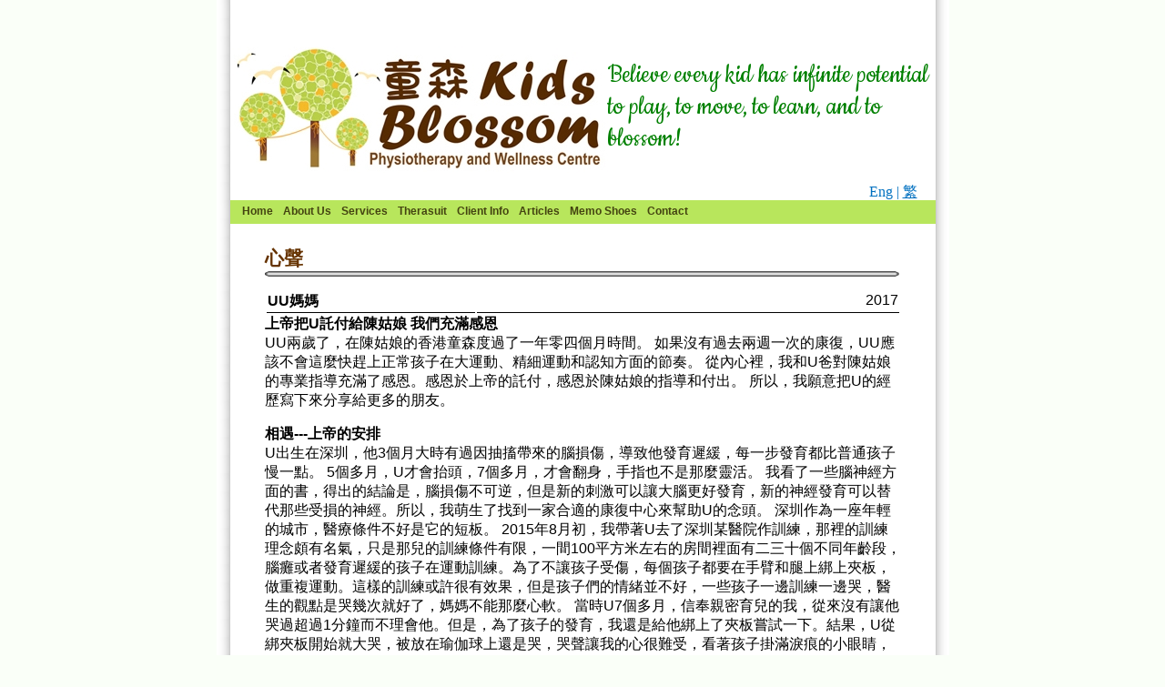

--- FILE ---
content_type: text/html; charset=utf-8
request_url: http://kidsblossom.com.hk/testimonial.aspx
body_size: 10762
content:
<head>                                                                                                                                                                                  
<title>Kids Blossom Physiotherapy and Wellness Centre</title>                                                                                                                                                               
<meta http-equiv="Content-Type" content="text/html; charset=UTF-8"/>                                                                                                                
<meta http-equiv="Content-language" content="zh-cn" />                                                                                                                                                                              
<meta name="description" content="Kids Blossom Physiotherapy and Wellness Centre"/>                                                                                                                                                                   
<meta name="keywords" content="Memo, Orthopedic Shoes, Healthy Shoes, Good Alignment Shoes, Paediatric, CST, Kids Blossom, Rachel Chan, Physiotherapy, 兒科, 物理治療, 髗骶骨療法,童森,陳淑卿"/>                                                                                                                                                                   
<link rel="stylesheet" type="text/css" href="style.css"/>   
<link rel="preconnect" href="https://fonts.googleapis.com">
<link rel="preconnect" href="https://fonts.gstatic.com" crossorigin>
<link href="https://fonts.googleapis.com/css?family=Cookie" rel="stylesheet">                                                                                                                                                             
</head>                                                                                                                                                                                 
<style>
.cookie-regular {
  font-family: "Cookie", cursive;
  font-weight: 400;
  font-style: normal;
}
</style>
                                                                                                                                                                                                                                                                                                                                                                                                                                                                                                                                                                                                                                                       
<script language="javascript" src="script.js"></script> 
<script language="javascript" src="dropdown.js"></script> 

                                                                                                                                                                                                          
<body leftmargin="0" topmargin="0" rightmargin="0" bottommargin="0" marginwidth="0" marginheight="0">                                                                                                                                                     


<table border="0" width="100%" height="100%">
	<tr>
		<td align="center">
		                                                                                                                                                                                              
<table width="775" height="100%" border="0" cellspacing="0" cellpadding="0">                                                                                                                                                                                              
  <tr>                                                                                                                                                                                                    
    <td width="799" height="100%" valign="top"  bgcolor="#FFFFFF" border="0" cellspacing="0" cellpadding="0">                                                                                                                                                                                                                        
      <table width="100%" height="100%" border="0" cellspacing="0" cellpadding="0">                                                                                                                                     
        <tr>                                                                                                                                                                                                                                                                  
          <td height="164">&nbsp;<table border="0" width="100%" cellspacing="0" cellpadding="0">
			<tr>
				<td rowspan="2" width="415">
				<img border="0" src="Images/logo3.jpg" width="415" height="139">
				</td>				
				<td valign="top" align="left">
				<h2>
				<br>
				<br>
				<span style="font-weight: 400;">
				<font size="6" class="cookie-regular">Believe every kid has infinite potential <br/>
				to play, to move, to learn, and to blossom! </font></span>
				<span style="font-size:10.0pt;font-family:&quot;Segoe Script&quot;,&quot;sans-serif&quot;">
				<br>
				<br>
				</span></h2>
				</td>
			</tr>
			<tr>
				<td valign="top">
				<DIV CLASS="lang">
				<p align="right">
				<font face="新細明體" color="#0070C0">
				<span lang="en-us"><a href="javascript:switch_lang('en');">Eng</a> | </span></font>
				<span style="line-height: 115%; font-family: Calibri,sans-serif">
				<a style="color: #0070C0; text-decoration: underline; text-underline: single" href="javascript:switch_lang('tw');">

				<span lang="ZH-HK" style="line-height: 115%; font-family: 新細明體; text-decoration: none; border: 1.0pt none windowtext; padding: 0in">
				繁</span></a><font color="#0070C0"><span style="line-height: 115%; font-family: 新細明體; border: 1.0pt none windowtext; padding: 0in" lang="en-us">&nbsp;&nbsp;&nbsp;&nbsp;&nbsp;
				</span></font>
								</div>
				</span>
				</td>
			</tr>
			</table>
			</td>                                                                                                                                                 
        </tr>                                                                                                                                                                                                                                                                
        <tr>                                                                                                                                                                                              
          <td  height="26" bgcolor="#B8E65C">                                                                                                                                                                                                                 
          	<DIV CLASS="menu">                                                                                                                                                                   
         	
		<dl class="dropdown">
		&nbsp;&nbsp;&nbsp;
		</dl>      	
		<dl class="dropdown">
		  <a href="index.aspx" class=".menu">Home&nbsp;&nbsp;&nbsp;</a>
		</dl>      	
		<dl class="dropdown">		  
		  <dt id="aboutus-ddheader" onmouseover="ddMenu('aboutus',1)" onmouseout="ddMenu('aboutus',-1)">About Us&nbsp;&nbsp;&nbsp;</dt>
		  <dd id="aboutus-ddcontent" onmouseover="cancelHide('aboutus')" onmouseout="ddMenu('aboutus',-1)">
		    <ul>		      
			<li><a href="about_us.aspx" class="aboutus">About Us</a></li>
			<li><a href="our_staff.aspx" class="aboutus">Our Staff</a></li>		      
			<li><a href="Hours.aspx" class="aboutus">Our Hours</a></li>		      	      
		    </ul>
		  </dd>		  
		</dl>      	
		<dl class="dropdown">
		  <dt id="service-ddheader" onmouseover="ddMenu('service',1)" onmouseout="ddMenu('service',-1)">Services&nbsp;&nbsp;&nbsp;</dt>
		  <dd id="service-ddcontent" onmouseover="cancelHide('service')" onmouseout="ddMenu('service',-1)">
		    <ul>		      
			<li><a href="scope.aspx" class="service">Scope</a></li>
			<li><a href="assessment.aspx" class="service">Assessment</a></li>
			<li><a href="services.aspx?service=content1" class="service">Therapies/Program</a></li>
			<li><a href="our_client.aspx" class="service">Conditions</a></li>		      
		    </ul>
		  </dd>
		</dl>
		<dl class="dropdown">
		  <a href="Therasuit.aspx" class=".menu">Therasuit&nbsp;&nbsp;&nbsp;</a>
		</dl>      	
		<dl class="dropdown">
		  <a href="Policy.aspx" class=".menu">Client Info&nbsp;&nbsp;&nbsp;</a>
		</dl>      	
		<dl class="dropdown">
		  <a href="newsletter.aspx" class=".menu">Articles&nbsp;&nbsp;&nbsp;</a>
		</dl>  
		<dl class="dropdown">
		  <a href="memo.aspx" class=".menu">Memo Shoes&nbsp;&nbsp;&nbsp;</a>
		</dl>  
		<!--
		<dl class="dropdown">
		  <a href="Sales.aspx" class=".menu">Memo Sale&nbsp;&nbsp;&nbsp;</a>
		</dl> 
		-->
		<dl class="dropdown">
		  <a href="contact.aspx" class=".menu">Contact&nbsp;&nbsp;&nbsp;</a>
		</dl>      	
          	
                                                                                                                                                                         
          	</DIV>                                                                                                                                                                             
         </td>                                                                                                                                                                                                                                                                                                                                                         
        </tr>                                                                                                                                                                                               
        <tr>                                                                                                                                                                                                                                                                                                                                                                  
          <td height="100%" valign="top">                                                                                                                                                                                                                                                                                                                   
			                                                                                                                                                                                                                                                                                                                                  
            <table width="100%" border="0" cellspacing="0" cellpadding="0">                                                                                                                                 
                                                                                                                                                                                                                                                                                                                                                                   
                                                                                                                                                                                        
              <tr>                                                                                                                                                                                                                                                                                                                                                         
                <td width="49">&nbsp;</td>                                                                                                                                                                                                                                                                                                           
                <td>   
                
<!--  //**************************  begin of content ******************************* -->         
                
                
                 
                
                                                                                                                                                                   
					<h1><br>
					心聲<br>
					<img border="0" src="Images/barwhit.gif" width="699" height="6"></h1>





					<table border="0" width="100%">
						<tr>
							<td width="227" style="border-left-width: 1px; border-right-width: 1px; border-top-width: 1px; border-bottom-style: solid; border-bottom-width: 1px">
							<b>UU媽媽</b></td>
		<td style="border-left-width: 1px; border-right-width: 1px; border-top-width: 1px; border-bottom-style: solid; border-bottom-width: 1px" valign="top">
		<p align="right">2017</td>

		</tr>
	</table><b>上帝把U託付給陳姑娘 我們充滿感恩</b><br/>
UU兩歲了，在陳姑娘的香港童森度過了一年零四個月時間。
如果沒有過去兩週一次的康復，UU應該不會這麼快趕上正常孩子在大運動、精細運動和認知方面的節奏。
從內心裡，我和U爸對陳姑娘的專業指導充滿了感恩。感恩於上帝的託付，感恩於陳姑娘的指導和付出。
所以，我願意把U的經歷寫下來分享給更多的朋友。
<p/>
<b>相遇---上帝的安排</b><br/>
U出生在深圳，他3個月大時有過因抽搐帶來的腦損傷，導致他發育遲緩，每一步發育都比普通孩子慢一點。 5個多月，U才會抬頭，7個多月，才會翻身，手指也不是那麼靈活。
我看了一些腦神經方面的書，得出的結論是，腦損傷不可逆，但是新的刺激可以讓大腦更好發育，新的神經發育可以替代那些受損的神經。所以，我萌生了找到一家合適的康復中心來幫助U的念頭。
深圳作為一座年輕的城市，醫療條件不好是它的短板。 2015年8月初，我帶著U去了深圳某醫院作訓練，那裡的訓練理念頗有名氣，只是那兒的訓練條件有限，一間100平方米左右的房間裡面有二三十個不同年齡段，腦癱或者發育遲緩的孩子在運動訓練。為了不讓孩子受傷，每個孩子都要在手臂和腿上綁上夾板，做重複運動。這樣的訓練或許很有效果，但是孩子們的情緒並不好，一些孩子一邊訓練一邊哭，醫生的觀點是哭幾次就好了，媽媽不能那麼心軟。
當時U7個多月，信奉親密育兒的我，從來沒有讓他哭過超過1分鐘而不理會他。但是，為了孩子的發育，我還是給他綁上了夾板嘗試一下。結果，U從綁夾板開始就大哭，被放在瑜伽球上還是哭，哭聲讓我的心很難受，看著孩子掛滿淚痕的小眼睛，我放棄了這種訓練方法。
我想，難道真的要為了孩子能像正常的孩子一樣能走能跳，而讓他覺得被“虐待”，被傷害嗎？應該會有把遊戲、運動、康復融於一體的訓練方式。
這時候，我突然想到了和深圳有一河之隔，醫療條件更發達的香港。我知道，香港有很多兒童康復師，可以獨立執業，於是，拜託在香港工作的好朋友找一家靠譜的兒童康復機構。
幸運的是，她在一家媽媽群裡找到了“童森”，並把名片發給我，我按照上面的郵箱給陳姑娘發了郵件。很快得到她的助理的回复，並進行了第一次預約。
我相信，這是上帝的指引和安排。
<p/>
<b>訓練和進步——充滿感恩</b><br/>
9月17日，我抱著U第一次到了位於上環的龍記大廈15樓，見到了很nice的陳姑娘，她輕輕的接過還不會坐的UU，從頭到腳測試他的力量，並且告訴我，他的脖子、軀幹、腰部、腿和腳都有什麼問題，需要如何在家訓練。 UU沒有哭，反而看到很多玩具，被吸引著，忘記了是在訓練。
從那時，我就下決心要帶著U一直這樣訓練下去。雖然我和U爸需要每兩週在工作日請假一天，抱著U跋涉到龍記大廈，先開車，過關，再坐大巴，再坐地鐵，這樣單程至少要2個半小時。訓練完回到家已經是下午四五點。但是看著U每次訓練後的進步，我們覺得這樣的付出也是值得的。所以，每次我們都把這樣一起去香港的康復當做一家三口的“香港約會”。
童森是一家非常精巧的機構，只有陳姑娘和她的助理兩個人，面積雖然不大，但是各種訓練器材和各年齡段的玩具一應俱全，這些玩具是陳姑娘從不同的地方搜羅而來的，幾乎每個小朋友去了都會被吸引。
訓練方式是一對一，訓練時間大約45分鐘。陳姑娘會根據U的年齡特點，設置他在這個階段需要達到的目標，在此目標基礎上設計一些動作讓他練習，也會給我們安排“作業”。比如，眼睛追視練習，背部放鬆，腳部按摩，兩邊翻身，讓他跪著遊戲，幫他四腳爬行，練習盪鞦韆，橫走……
整個訓練的過程，U都感覺自己在玩玩具，完全不知道自己的訓練，他每完成一次動作，都會被陳姑娘誇獎，“你好棒”，“你可以啊”，有時候陳姑娘還會因為U的配合對他說，“謝謝你”。這樣的態度和耐心，是內地很多醫生都不具備的，讓我們每一次訓練都覺得很輕鬆。
每次U從陳姑娘那兒訓練完，我們都感覺U又長大了一點點，就這樣，他一步步的緊跟著普通孩子的節奏，8點半月會腹爬，10個月會四腳爬，1歲1個月可以獨站，1歲4個月會走了，1歲6個月懂得用腳踢球了，慢慢有跳的意識了，2歲時他可以自己拿著勺子吃飯了……他的每一次進步，都會讓我們全家人感覺開心又幸福。
我和U爸也從陳姑娘那兒學會了一些和孩子溝通的小技巧，比如，要誇張的跟孩子說話，和孩子多說話，不能馬上滿足他的要求，這樣他就不會表達，需要問他，要不要，等他回答要了之後再滿足……就這樣，我們和陳姑娘這位育兒道路上的良師益友相處了一年多，是她給了我們極大的信心和安心。
感謝上帝，讓我們找到陳姑娘，感謝陳姑娘這一路的陪伴和指導，也感謝我們自己一直以來的堅持。付出就有收穫，U快樂的進步著，就是我們最欣慰最感恩的地方。
我想，如果有一天，UU在童森“畢業”了，那我們一定會很想念陳姑娘。
陳姑娘，我們會回來看你的~希望你的發展越來越好，也希望有更多的孩子在你那裡獲得進步和新生！
<p/>
UU媽媽寫於深圳家中<br/>
2017年2月14日


	

<p>&nbsp;</p>
	

<hr/>


					<table border="0" width="100%">
						<tr>
							<td width="227" style="border-left-width: 1px; border-right-width: 1px; border-top-width: 1px; border-bottom-style: solid; border-bottom-width: 1px">
							<b>樂樂媽媽</b></td>
		<td style="border-left-width: 1px; border-right-width: 1px; border-top-width: 1px; border-bottom-style: solid; border-bottom-width: 1px" valign="top">
		<p align="right">兒子五歲, 為SEN孩子, 2016</td>
		</tr>
	</table>
兒子樂樂很幸運，在童森中心接受了兩年的訓練，進步良多，現在畢業了…… <p/>
 
自己本身也是幫助SEN孩子的專業人士，自已孩子出事，我與一般家長無異，除了自我增值知識幫助他，也四出尋求最好的服務給他。在這兩年裏，我接觸很多專業人士如Pediatrician, CP, PT, OT, ST, PST等，但Rachel是我見過最好的治療師。在我的經驗裏，不同治療師都只在自己的專業範疇裏評估及治療孩子，但對我此等要求高的媽媽來說，有點「頭痛醫頭、腳痛醫腳」的感覺。然而，Rachel真的很專業，她不單在自已專業上有很深造藝，同時也熟悉其他專業，對與SEN相關的奇難雜症有很深的了解(相信這與她不停在這領域/範疇進修最新的學識有關)，所以在評估樂樂時，能夠用holistic角度去分析及室釐淸問題，在治療時針對孩子的根本問題，分清優先次序，不同階段作出調校，並適時給我們有用的資訊……這是她與其他治療師最大的分別。因此，她不單是我兒子的治療師，也是我為兒子安排不同服務的consultant，令我們很安心。 <p/>
 
Rachel令我折服的是她的心腸，知識人人可學，但對孩子真誠的心，對家長無私的教授、分享與鼓勵卻不是人人可做到。樂樂在童森做訓練不一定很享受(他一定會選在家砌LEGO多於做訓練)，但我相信他絶對喜歡與Rachel姨姨傾計(臚底療法)，尤其是當他遇到憤怒委屈事，連我這個被寓為超有耐性的媽媽也不能給他安慰時。在Rachel身上，我重新學習對孩子的接納與包容。最難忘的是Rachel對我們這班SEN家長的用心，她很明白我們的境況，每次均細問孩子的情況去調較治療，解答我們的疑問及焦慮，無私地把她所知所學分享給我們，提點我們與孩子相處時要注意的事，語重心長地給我們真誠而實用的建議，不單在治療上，甚至在家庭上、生活上、個人上……<p/>
 
很感恩於兩年前來到童森，遇到Rachel，在行走這條艱難的育兒道路上，看到曙光。但願你也得著這份祝福！


	

<p>&nbsp;</p>
	

<hr/>

					<table border="0" width="100%">
						<tr>
							<td width="227" style="border-left-width: 1px; border-right-width: 1px; border-top-width: 1px; border-bottom-style: solid; border-bottom-width: 1px">
							<b>卓彥媽媽</b></td>
		<td style="border-left-width: 1px; border-right-width: 1px; border-top-width: 1px; border-bottom-style: solid; border-bottom-width: 1px" valign="top">
		<p align="right">兒子為中學生, 患有自閉症, 2016</td>
		</tr>
	</table>
實在感謝陳姑娘讓卓彥接受髗骶骨治療，令他在各方面都有所提升。<p/>
 
接受治療後，見到卓彥反應比以前快，溝通意識較強，能清楚表達一些兒時困擾他的事情，讓我們了解及分享他的感受，一些以往重覆的句子，我們現在才明白他想要表達的意思。<p/>
 
卓彥已是一名中學生，患有自閉症，起初只是抱著即管一試的心情接受治療，但見到他的進步，實在非常感恩，亦非常感謝陳姑娘的幫忙。<p/>
 
希望各位家長，繼續努力，孩子會不斷進步！



	

<p>&nbsp;</p>
	

<hr/>


					<table border="0" width="100%">
						<tr>
							<td width="227" style="border-left-width: 1px; border-right-width: 1px; border-top-width: 1px; border-bottom-style: solid; border-bottom-width: 1px">
							<b>Benjiro's mum</b></td>
		<td style="border-left-width: 1px; border-right-width: 1px; border-top-width: 1px; border-bottom-style: solid; border-bottom-width: 1px" valign="top">
		<p align="right">A 3 year old boy with Cerebral Palsy (Diplegia), 2016</td>
		</tr>
	</table>
					
					Rachel, we just want to say thank you, so much for all your hand work and help you have given Benjiro since we first started seeing you at just 6 months old. We have no doubt he wouldn’t be where he is today without all your input. Benjiro especially will really miss your 
weekly sessions. Please look us up if you ever visit New Zealand. Thank you!!

	

<p>&nbsp;</p>
	

<hr/>

					<table border="0" width="100%">
						<tr>
							<td width="187" style="border-left-width: 1px; border-right-width: 1px; border-top-width: 1px; border-bottom-style: solid; border-bottom-width: 1px">
							<b>Advika's Mum </b></td>
		<td style="border-left-width: 1px; border-right-width: 1px; border-top-width: 1px; border-bottom-style: solid; border-bottom-width: 1px" valign="top">
		<p align="right">2 year old twin girl with Cerebral Palsy (Hemiplegia), 2014</td>
		</tr>
	</table>
					
					Rachel, you have gone out of your way to help us in the past one year and more. Arranging for the Botox appointments, guiding and helping us and doing it all with so much efficiency and love. You are a wonderful therapist and a super nice person. You will be fondly remembered whenever we go. God bless you. (Family moved to Singapore)
	

<p>&nbsp;</p>
	

<hr/>

<!--

					<table border="0" width="100%">
						<tr>
							<td width="227" style="border-left-width: 1px; border-right-width: 1px; border-top-width: 1px; border-bottom-style: solid; border-bottom-width: 1px">
							<b><font face="新細明體">陳太</font></b></td>
		<td style="border-left-width: 1px; border-right-width: 1px; border-top-width: 1px; border-bottom-style: solid; border-bottom-width: 1px" valign="top">
		<p align="right"></td>
		</tr>
	</table>
					
					<font face="新細明體">女兒為早產兒我女兒是25周出世的早產BB，一直以來大肌肉動作發展比同齡小朋友緩慢。經兒科醫生轉介後認識了載姑娘。載姑娘真是一位非常有愛心，細心，專業的物理治療師! 我女兒在她悉心治療下，由之前未識行路，到學識跳，真進步不少! 她對小孩真的很好，是一位對工作很有熱誠的人。雖然女兒有時會唔專心，不跟動作做，載姑娘會很耐心和專業地教導女兒完成每個動作!我女兒也很喜歡她。現在，女兒的發展已經和一般人無差別了。所以真的很想再次感謝您對我女兒的關顧!</font>

<p>&nbsp;</p>

<hr/>	
					<table border="0" width="100%">
						<tr>
							<td width="227" style="border-left-width: 1px; border-right-width: 1px; border-top-width: 1px; border-bottom-style: solid; border-bottom-width: 1px">
							<b>Timothy's mum</b></td>
		<td style="border-left-width: 1px; border-right-width: 1px; border-top-width: 1px; border-bottom-style: solid; border-bottom-width: 1px" valign="top">
		<p align="right">kid with mild ASD</td>
		</tr>
	</table>
					
					After a few sessions of CST & physiotherapy, his coordination has improved tremendously and he is able to sit up properly for a longer duration of time.  He is more focused and his eyes tracking has also improved.  With respect to speech, it has also helped him talking and eating.  Rachel is very experienced and patient.  She is very caring and she always follow up with his progress.  She would answer any question I may have with his progress and has been a great help to my boy.  I would recommend her for anyone who needs her expertise advice.
	

<p>&nbsp;</p>


<hr/>
-->	
				<table border="0" width="100%">
						<tr>
							<td width="227" style="border-left-width: 1px; border-right-width: 1px; border-top-width: 1px; border-bottom-style: solid; border-bottom-width: 1px">
							<b><font face="新細明體">子麒</font></b></td>
		<td style="border-left-width: 1px; border-right-width: 1px; border-top-width: 1px; border-bottom-style: solid; border-bottom-width: 1px" valign="top">
		<p align="right"><font face="新細明體">患有讀寫障礙的中學生</font> </td>
		</tr>
	</table>
					
					<font face="新細明體">我感到真的可以幫助讀書，寫作和記性，CST令我思想快啲，加強我的記憶力。
</font>
<p>&nbsp;</p>

<hr/>

					<table border="0" width="100%">
						<tr>
							<td width="227" style="border-left-width: 1px; border-right-width: 1px; border-top-width: 1px; border-bottom-style: solid; border-bottom-width: 1px">
							<b><font face="新細明體">陳生</font></b></td>
		<td style="border-left-width: 1px; border-right-width: 1px; border-top-width: 1px; border-bottom-style: solid; border-bottom-width: 1px" valign="top">
		<p align="right"><font face="新細明體">女兒為早產兒，患有大腦麻痺</font> </td>
		</tr>
	</table>
					
					<font face="新細明體">經過陳姑娘的臚胝骨療法和物理治療後，女兒身體狀況有明顯改善。加上學校提供的引導式教學，很高興見到女兒不論在體能和認知上都有進步，而這進步是持續和穏定的。

再多謝陳姑娘的專業訓練和愛心，除了小朋友能有進步外，父母也更有信心和耐性與小朋友一起克服面對的困難，積極地幫助小朋友成長。

</font>
<p>&nbsp;</p>

<hr/>
					
					<table border="0" width="100%">
						<tr>
							<td width="227" style="border-left-width: 1px; border-right-width: 1px; border-top-width: 1px; border-bottom-style: solid; border-bottom-width: 1px">
							<b><font face="新細明體">郭太</td></b></td>
		<td style="border-left-width: 1px; border-right-width: 1px; border-top-width: 1px; border-bottom-style: solid; border-bottom-width: 1px" valign="top">
		<p align="right"><font face="新細明體">兒子患有發展遲緩</font></td>
		</tr>
	</table>
					
					<font face="新細明體">我兒子出生時入住深切治療部個多月，全身插滿喉管，身體軟綿綿如布公仔。我傷心致每日以淚洗面，令家人擔憂不已，直至有一天，我抱着兒子哭時，他亦對着我哭，我才明白不可再如此下去，於是我對着他說：「媽媽會堅強起來，不再哭，你亦要堅強生存下去，我們一起努力加油！」他聽後笑了。其後醫生檢查出他腦部曾短暫缺氧，引致發展遲緩。出院後，我和家人每天抽空為他按摩及郁動手腳做運動，帶他到公園曬太陽，雖然效果不明顯，但確實進步中。

四個多月時他因腦抽筋再次入院兩個多月，身體狀況倒退如初生時，並同時引致吞嚥問題，需用胃喉餵食，他鼻上的喉管初時令我不敢帶他出街，怕他被人恥笑，但長期下去只會令他無法建立自信，難以與人建立關係，亦會令他腦部發展更慢。經過一番反思後，我再次帶他出街，主動與具他家長交談，亦因此從一家長口中得悉臚胝骨療法，認識了陳姑娘，得到陳姑娘治療後，我兒子才能擺脫胃喉，可以食粥和飯，進展越來越理想。

現寄語各家長，千萬不可放棄，不要介意別人的眼光，多與他人交談，集思廣益，加上你的愛心及耐性，希望一定會展現眼前！</font>
<p>&nbsp;</p>

<hr/>
							

					<table border="0" width="100%">
						<tr>
							<td width="227" style="border-left-width: 1px; border-right-width: 1px; border-top-width: 1px; border-bottom-style: solid; border-bottom-width: 1px">
							<b>Haydn’s Parents</b></td>
		<td style="border-left-width: 1px; border-right-width: 1px; border-top-width: 1px; border-bottom-style: solid; border-bottom-width: 1px" valign="top">
		<p align="right">A 2 years old boy with Cerebral Palsy-Diplegia</td>
		</tr>
	</table>
					
					Our son Haydn received treatment from Rachel Chan for several months until we recently left Hong Kong to return to the UK.  Haydn suffers from Cerebal Diplegia which affects his gross motor skills; predominately his walking.  Rachel has been absolutely amazing with Haydn, she is a caring, friendly, extremely professional and knowledgeable lady.  Haydn has improved greatly in the time he has spent with Rachel and for that we are so grateful.  She has constantly looked for the best options available, going out of her way to find out additional information.  When needed Rachel has contacted consultants, doctors and equipment specialists enabling Haydn to have the best care.  She has always kept us informed with her findings and what she felt was best for Haydn.  We are extremely sad to not be able to continue our son's care with Rachel, we will all miss her dearly and would not hesitate to get back in touch if we were to return to Hong Kong...THANK YOU RACHEL.
<p>&nbsp;</p>

<hr/>
		
		
					<table border="0" width="100%">
						<tr>
							<td width="227" style="border-left-width: 1px; border-right-width: 1px; border-top-width: 1px; border-bottom-style: solid; border-bottom-width: 1px">
							<b><font face="新細明體">黄生黄太</font></b></td>
		<td style="border-left-width: 1px; border-right-width: 1px; border-top-width: 1px; border-bottom-style: solid; border-bottom-width: 1px" valign="top">
		<p align="right"><font face="新細明體">自出生患有斜頸的女孩</font></td>
		</tr>
	</table>
					
					<font face="新細明體">認識Rachel已三年多了, 當時小女自出生就有斜頸問題, 要每星期數日返醫院物理治療部做治療。初時是由另一位治療師負責小女的個案,  後來該治療師調到別的部門, Rachel見小女的斜頸情況較嚴重, 主動要求接手治療。嬰兒斜頸的個案在該院特 別多, 每位病患每次 平均約做半小時治療, 為 求能盡力幫助每位小朋友, 幾乎每天都佔用了自己中午用膳的時間, 亦在所不辭, 此無私的精神, 令人感動。 Rachel後來離開服務多年的醫院，尋求進一步的事業發展及進修，同樣作為孩子的媽媽, 對於我們這些仍受斜頸困擾的家庭，身同感受,  仍不忘的給予我們的關心及治療方面的指導。 小女的斜頸問 題現己是大致上康復了, 與Rachel長時間的給予在治療方面的指導及意見是分不開的。</font>
<p>&nbsp;</p>

<hr/>
				

                                                                                                     

<!--  //**************************  end of content ******************************* -->                


﻿   

 				  </td>                                                                                                                                                       
 				                  <td width="49">&nbsp;</td>                                                                                                                                                  
                                                                                                                                                                                                                                            
 				 </tr>                                                                                                                                                                                                                 
                                                                                                                                                                                                                         
	            </table>                                                                                                                                                                                                       
             <p><center> <p>                                                                                                                                                                 
               </center></p>                                                                                                                                                                  
	            <p> </p>                                                                                                                                                                                                                                                                             
	            <p>&nbsp; </p>                                                                                                                                                                                                                          
	            </td>                                                                                                                                                                     
	        </tr>                                                                                                                                                                                                           
                                                                                                                                                                                                                                                  
         <tr>                                                                                                                                                                                 
           <td height="26" bgcolor="#B8E65C">                                                                                                                                                                                                                                             
           	<font face="Franklin Gothic Heavy" size="2" color="#444411">Copyright 2011-2025 | Kids Blossom Physiotherapy and Wellness Centre | All Rights Reserved                                 
          	</font>                                                                                                                                                                       
          </td>                                                                                                                                                                                                                        
         </tr>                                                                                                                                                                                                            
                                                                                                                                                                                                                                                                                                                                                                                                                                                                                           
       </table>                                                                                                                                                                                  
       </td>                                                                                                                                                                                                                            
      </td>                                                                                                                                                                                                                                                                       
                                                                                                                                                                                                                                                             
  </tr>                                                                                                                                                                                                         
</table>     

</td> 
	</tr>
</table>

--- FILE ---
content_type: text/css
request_url: http://kidsblossom.com.hk/style.css
body_size: 806
content:
body
{
font-size:75%;
font-family:verdana,arial,'sans serif';
color:#000000;
background: #FAFFF8 url(images/bg.gif) repeat-y 50% 0;

}

h1 {font-size:130%;color:#663300}
h2 {font-size:120%;color:#008000}
h3 {font-size:110%;}

th {background-color:#CCCCCC;}

ul {list-style:circle;}
ol {list-style:upper-roman;}

a:link {color:#000080;text-decoration:none;}
a:visited {color:#000080;text-decoration:none;}
a:hover {color:#000080;text-decoration:none;}




.lang
{
 color:#0070C0
}
.lang A:link {color:#0070C0;text-decoration:none;}
.lang A:visited {color:#0070C0;text-decoration:none;}
.lang A:hover {color:#0070C0;text-decoration:none;}



hr {color:brown}


.dropdown {float:left; padding-right:5px; padding:0; margin:0}
.dropdown dt {padding:1; margin:0 border:0px solid #9ac1c9; font-size:75%; color:#444411; font-weight:bold; cursor:pointer; background:#B8E65C}
.dropdown dt:hover {padding:0; margin:0;background:#B8E65C}
.dropdown dd {padding:0; margin:0;position:absolute; overflow:hidden;  display:none; background:#A3868D;  opacity:0}
.dropdown ul {padding:0; margin:0;border:1px solid #000000; list-style:none; border-top:none}
.dropdown li {padding:0; margin:0;display:inline}
.dropdown a, .dropdown a:active, .dropdown a:visited {display:block; padding:1px; font-size:75%;  font-weight:bold; color:#444411; text-decoration:none; background:#B8E65C}
.dropdown a:hover {color:#991F00}
.dropdown .underline {border-bottom:1px solid #000000}
.dropdown .service {width:140px;  border-top:1px solid #000000}
.dropdown .aboutus {width:90px;  border-top:1px solid #000000}



table.example
{
color:#000000;
background-color:#e5eecc;
padding-top:8px;
padding-bottom:8px;
padding-left:10px;
padding-right:10px;
border:1px solid #d4d4d4;
background-image:url('images/bgfadegreen.gif');
background-repeat:repeat-x;
}

table.example_code
{
background-color:#ffffff;
padding:4px;
border:1px solid #d4d4d4;
}

table.example_code td
{
font-size:75%;
font-family:Verdana;
}





h2.example
{
color:#617f10;
background-color:transparent;
margin-top:0px;
font-size:100%;
}
.example A:link {color:#617f10;text-decoration:none;}
.example A:visited {color:#617f10;text-decoration:none;}
.example A:hover {color:#617f10;text-decoration:none;}

--- FILE ---
content_type: application/x-javascript
request_url: http://kidsblossom.com.hk/script.js
body_size: 928
content:
  function toggleDiv(divid, linkid){                                                                                                                                                                                                                  
    if(document.getElementById(divid).style.display == 'none'){                                                                                                                         
      document.getElementById(divid).style.display = 'block';                                                                                                                                                             
      document.getElementById(linkid).innerHTML = '<font size="2">摺疊 collapse <<</font>';                                                                                                                                                 
    }else{                                                                                                                                                                              
      document.getElementById(divid).style.display = 'none';                                                                                                                                                                                                                                          
      document.getElementById(linkid).innerHTML = '<font size="2">閱讀更多 read more >></font>';                                                                                        
    }                                                                                                                                                                                   
  }             
  
  function switch_lang(lang)
  {
  	url = window.location.href;
  	
 	ind = url.lastIndexOf(".aspx");
 	if (ind <= 0)
 		url = url + "index.aspx";

  	url = url.substring(0, url.lastIndexOf("."));

 	ind = url.lastIndexOf("_tw");
 	if (ind > 1)
 		url = url.substring(0, ind);

  	if (lang == "en")
		url = url + ".aspx";
  	if (lang == "tw")
		url = url + "_tw.aspx";

	if (window.location.search != null )
		url = url + window.location.search;		
		
	window.location = url;		
  }  
  
  function displayService(divid){ 
    document.getElementById('content1').style.display = 'none'; 
    document.getElementById('content2').style.display = 'none'; 
    document.getElementById('content3').style.display = 'none'; 
    document.getElementById('content4').style.display = 'none'; 
    document.getElementById('content5').style.display = 'none'; 
    document.getElementById('content6').style.display = 'none'; 
    
    document.getElementById(divid).style.display = 'block';                                                                                                                                                                                                    
  }     
  
  
  function goIndexASP() {
  	url = window.location.href;
  	url = url.substring(0, url.lastIndexOf("."));
	url = url + ".aspx";		
	window.location = url;		
  }



  function sendEmail(subject, content, successMsg, obj, obj_sending, obj_complete) {

   	obj.value = obj_sending;
	obj.disabled = true;
  	     
  	     
	var xmlhttp;
	if (window.XMLHttpRequest)
	  {// code for IE7+, Firefox, Chrome, Opera, Safari
	  xmlhttp=new XMLHttpRequest();
	  }
	else
	  {// code for IE6, IE5
	  xmlhttp=new ActiveXObject("Microsoft.XMLHTTP");
	  }
	xmlhttp.onreadystatechange=function()
	  {
	  if (xmlhttp.readyState==4 && xmlhttp.status==200)
	    {
	    	alert(successMsg);
	    	obj.value = obj_complete;
     		obj.disabled = false;
	    }
	  }
	xmlhttp.open("GET","sendmail.aspx?subject="+encodeURI(subject)+"&content="+encodeURI(content)+"&successMsg="+encodeURI(successMsg),true);
	xmlhttp.send();

  }  
  
  
  